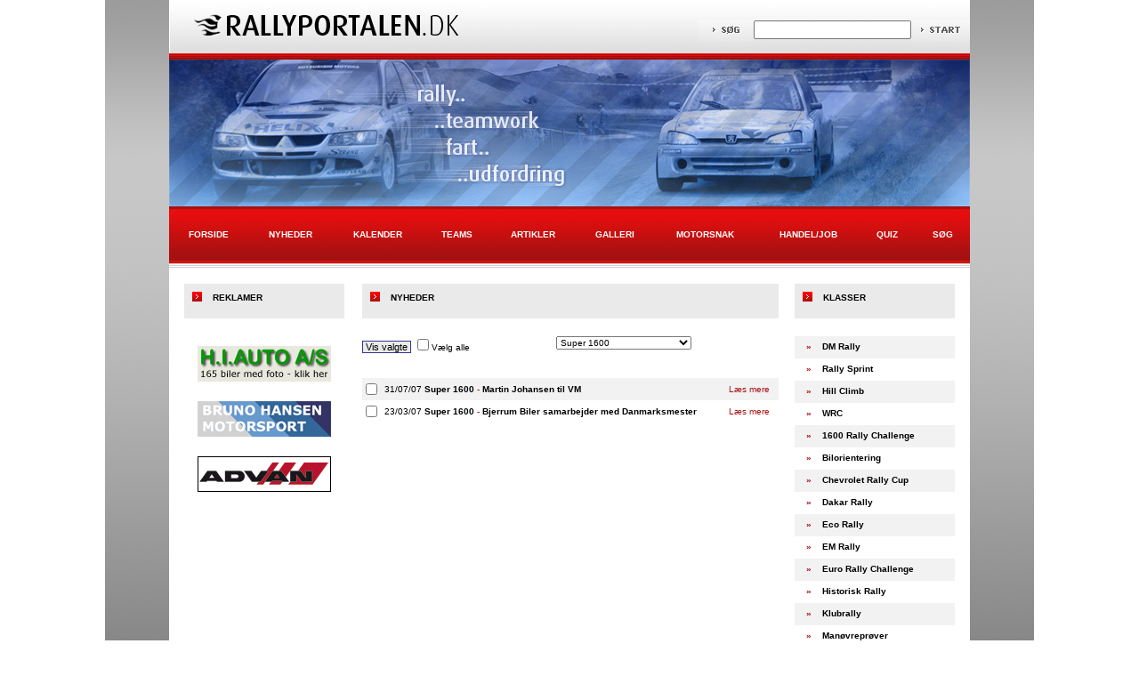

--- FILE ---
content_type: text/html; Charset=utf-8
request_url: http://rallyportal.dk/nindex.asp?cID=47
body_size: 21978
content:
<html>
<head>
<link rel="shortcut icon" href="/favicon.ico">
<meta http-equiv="Content-Type" content="text/html; charset=utf-8">
<!-- Google tag (gtag.js) -->
<script async src="https://www.googletagmanager.com/gtag/js?id=G-V2W3VHRRNK"></script>
<script>
  window.dataLayer = window.dataLayer || [];
  function gtag(){dataLayer.push(arguments);}
  gtag('js', new Date());

  gtag('config', 'G-V2W3VHRRNK');
</script>
<script language="javascript">
function showWinStatus(newStatus) {
	if (newStatus) {
		window.status=newStatus;
	} else {
		window.status="";
	}
}
function SwapImages(inpImg,OtherID) {
	if (!OtherID) {
		OtherID="BigImg";
	}
	OtherImg=false;
	OtherTxt=false;
	if (document.getElementById) {
		OtherImg=document.getElementById(OtherID);
		OtherTxt=document.getElementById(OtherID+"Txt");
	} else if (document.all) {
		OtherImg=document.all(OtherID);
		OtherTxt=document.all(OtherID+"Txt");
	}
	if (OtherImg) {
		SaveSrc     =inpImg.src;
		SaveTitle   =""+inpImg.title;
		SaveWidth	=inpImg.width;
		SaveHeight	=inpImg.height;
		if (SaveTitle=="undefined") {
			SaveTitle="";
		} else {
			SaveTitle=SaveTitle.replace(/\n/gi,"<br>");
		}

		inpImg.src  =OtherImg.src;
		if (OtherImg.width>OtherImg.height) {
			inpImg.width=73;
			inpImg.removeAttribute("height");
		} else {
			inpImg.height=73;
			inpImg.removeAttribute("width");
		}
		oTitle=""+OtherImg.title;
		if (oTitle=="undefined") {
			oTitle="";
		} else {
			oTitle=oTitle.replace(/<br>/gi,"\n");
		}
		inpImg.title=oTitle;

		OtherImg.src=SaveSrc;
		if (SaveHeight>SaveWidth) {
			OtherImg.removeAttribute("width");
			OtherImg.height=468;
		} else {
			OtherImg.width=468;
			OtherImg.removeAttribute("height");
		}
		OtherImg.title=SaveTitle;
		if (OtherTxt) {
			OtherTxt.innerHTML=OtherImg.title;
		}
	}
}

function getPosition(inp) {
	var ofsX=inp.offsetLeft;
	var ofsY=inp.offsetTop;
	while (inp.offsetParent) {
		inp=inp.offsetParent;
		ofsX+=inp.offsetLeft;
		ofsY+=inp.offsetTop;
	}
	return [ofsX,ofsY];
}
var msImgContainer=false;
function msImgShowFull(inp) {
	if (msImgContainer) {
		document.body.removeChild(msImgContainer);
		msImgContainer=false;
		return;
	}
	var OriHeight=parseInt(inp.getAttribute("OriHeight"),10);
	var OriWidth=parseInt(inp.getAttribute("OriWidth"),10);
	if (!msImgContainer) {
		msImgContainer=document.createElement("div");
	}
	if (msImgContainer) {
		if (OriHeight && OriWidth) {
			if (OriWidth>1280) {
				OriHeight=Math.round((1280/OriWidth)*OriHeight);
				OriWidth=1280;
			}
			if (OriHeight>1024) {
				OriWidth=Math.round((1024/OriHeight)*OriWidth);
				OriHeight=1024;
			}
		}
		msImgContainer.className="msImgCont";
		document.body.appendChild(msImgContainer);
		var dupNode=inp.cloneNode(false);
		dupNode.setAttribute("IsClone","1");
		var newImg=msImgContainer.appendChild(dupNode);
		var newPos=getPosition(inp);
		var msImgText=document.createElement("div");
		msImgText.innerHTML=newImg.title;
		var newImgText=msImgContainer.appendChild(msImgText);
		if (OriHeight && OriWidth) {
			ofsX=Math.round((OriWidth-inp.offsetWidth)/2)-20;
			ofsY=Math.round((OriHeight-inp.offsetHeight)/2)-20;
			newImg.width=OriWidth;
			newImg.height=OriHeight;
			msImgContainer.style.left=(newPos[0]-ofsX<0?0:newPos[0]-ofsX)+"px";
			msImgContainer.style.top=(newPos[1]-ofsY<0?0:newPos[1]-ofsY)+"px";
		} else {
			newImg.removeAttribute("width");
			newImg.removeAttribute("height");
			msImgContainer.style.left="0px";
			msImgContainer.style.top=newPos[1]+"px";
		}
		newImg.align="";
		newImg.title="";

	}
}
function msImgShowNorm(inp) {
	if (inp.getAttribute("IsClone")=="1") {
		var p=inp.parentNode;
		document.body.removeChild(p);
		msImgContainer=false;
	}
}

function msImgShowClick(inp) {
	msImgShowFull(inp);
}
function msImgShowMouseOver(inp) {
	var OriWidth=parseInt(inp.getAttribute("OriWidth"),10);
	var ShwWidth=parseInt(inp.getAttribute("width"),10);
	inp.style.cursor="pointer";
}
function msImgShowMouseOut(inp) {
	msImgShowNorm(inp);
}


</script>
<title>RallyPortalen - Nyheder - Super 1600</title>
<style>
html, body {
	width:100%;
	height:100%;
	top:0px;
	left:0px;
	bottom=0px;
	position:absolute;
	margin:0px;
	padding:0px;
	font-family: Verdana, Arial, Helvetica, Sans;
	font-size: 10px;
}
td {
	font-family: Verdana, Arial, Helvetica, Sans;
	font-size: 10px;
}
#dPage {
	text-align:center;
	position:relative;
	left:0px;
	top:0px;
	width:100%;
	height:100%;
}
#dMain {
	position:relative;
	top:0px;
	width:900px;
	background-color:#30e0e0;
}
#dTopContainer {
	position:relative;
	left:0px;
	top:0px;
	height:300px;
}
#dTopLogo {
	position:absolute;
	top:0px;
	left:0px;
	width:900px;
	height:60px;
	text-align:left;
	background-image: url(rpres/bg_top.gif);
}
#dTopRed {
	position:relative;
	top:60px;
	left:0px;
	height:7px;
	width:900px;
	background-image: url(rpres/red_top_60x7.gif);
	font-size:1px;
	overflow:hidden;
}
#dTopFrise {
	position:relative;
	top:60px;
	left:0px;
	height:165px;
	width:900px;
}
#dTopGrey {
	position:relative;
	top:60px;
	left:0px;
	height:5px;
	width:900px;
	background-image: url(rpres/grey_top_60x5.gif);
	font-size:1px;
	overflow:hidden;
}
#dTopMenu {
	position:relative;
	top:60px;
	left:0px;
	height:64px;
	width:900px;
	background-image: url(rpres/bg_topmenu.gif);
	font-size:1px;
	overflow:hidden;
}
#dBottom {
	position:relative;
	width:900px;
	height:150px;
	left:0px;
}
#imgLogo {
	position:absolute;
	left:0px;
	top:0px;
}
.msImgCont {
	position:absolute;
	left:0px;
	top:0px;
	background-color:#f4f4f5;
	padding:20px;
}
.msImgCont div {
	color: #660000;
}

#btnSearch {
	position:absolute;
	left:477px;
	top:17px;
}
#btnStart {
	position:absolute;
	left:724px;
	top:17px;
}
#btnKontakt {
	position:absolute;
	left:785px;
	top:17px;
}
#inpSearch {
	position:absolute;
	left:536px;
	top:17px;
	width:175px;
	height:24px;
	background-image: url(rpres/bg_field.gif);
}
#tblTopMenu {
	width:900px;
}
#dTopMenu table tr td {
	text-align:center;
	padding-left:12px;
	padding-right:12px;
	height:64px;
}
.tdTopMenu {
	text-align:center;
	padding-left:12px;
	padding-right:12px;
	height:64px;
}
#dTopMenu table tr td a {
	font-family: Tahoma, Verdana, Arial, Sans;
	font-size: 10px;
	font-weight: bold;
	text-transform: uppercase;
	color:#ffffff;
	text-decoration:none;
}
.aTopMenu {
	font-family: Tahoma, Verdana, Arial, Sans;
	font-size: 10px;
	font-weight: bold;
	text-transform: uppercase;
	color:#ffffff;
	text-decoration:none;
}
.aTopMenu:visited, .aTopMenu:active {
	font-family: Tahoma, Verdana, Arial, Sans;
	font-size: 10px;
	font-weight: bold;
	text-transform: uppercase;
	color:#ffffff;
	text-decoration:none;
}
#dTextCols {
	position:relative;
	left:0px;
	top:0px;
	width:900px;
	background-color:#ffffff;
	padding-top:18px;
}
#dText {
	position:relative;
	left:217px;
	width: 468px;
	text-align:left;
	background-color:#FFFFFF;
	line-height: 18px;
	min-height:400px;
}
td.dText {
	text-align:left;
	line-height: 18px;
}
td.dTextC {
	text-align:center;
	line-height: 18px;
}
td.dTextT {
	font-family: Tahoma, Verdana, Arial, Sans;
	font-size: 10px;
}
#dReklamer {
	position:absolute;
	width:180px;
	left:17px;
	top:18px;
	text-align:left;
	background-color:#FFFFFF;
}
#dReklamerChart {
	position:absolute;
	width:120px;
	left:47px;
	bottom:18px;
	text-align:left;
	background-color:#FFFFFF;
}
#dKlasser {
	position:absolute;
	top:18px;
	width:180px;
	left:703px;
	text-align:left;
	background-color:#FFFFFF;
}
.dHeader {
	height:30px;
	background-color:#eaeaea;
	padding-left: 9px;
	padding-top: 9px;
	padding-bottom: 0px;
	font-weight:bold;
	text-transform: uppercase;
	margin-bottom: 20px;
	line-height:10px;
	overflow:none;
}
.sHeadText {
	padding-left:12px;
	vertical-align:10%;
}
b.bHeader {
	color:#000000;
}
b.bClass {
	color:#636363;
}
span.sDate {
	color:#AA1111;
}
a {
	color:#AA1111;
	text-decoration: none;
}
a:visited {
	color:#AA1111;
	text-decoration: none;
}
a:hover {
	color:#AA1111;
	text-decoration: underline;
}
h1  {
	font-family: Tahoma, Verdana, Arial, Helvetica;
	font-size:11px;
}
</style>
</head>
<body>
<center>
<table width=1044 cellspacing=0 cellpadding=0 border=0>
<tr><td width=72 rowspan=2 bgcolor="#eeeeee" height="100%" style="background-image:url(rpres/bg_gradient.gif);background-size:100% 100%;"><!-- <img width="72" height="100%" src="rpres/bg_gradient.gif"> --></td>
<td width=900 style="position:relative;left:0px;top:0px;bottom:0px" valign=top>
<table width=900 cellspacing=0 cellpadding=0 border=0>
<tr><td width=356 style="text-align:left;
	background-image: url(rpres/bg_top.gif);"><a href="/"><img src="rpres/logo_gradient.gif" id="imgLogo1" width=356 height=60 border=0></a></td>
<td width=544 align=right style="padding-top:18px;
	background-image: url(rpres/bg_top.gif);"><form action="/search.asp" method=get>
<table cellspacing=0 cellpadding=0 border=0>
<tr><td><input type="image" src="rpres/btn_soeg.gif" id="btnSearch1" width=62 height=24></td>
<td><input type="text" name="q" id="inpSearch1"></td>
<td><a href="/"><img src="rpres/btn_start.gif" id="btnStart1" width=66 height=24 border=0></a></td>
<!-- td><img src="rpres/btn_kontakt.gif" id="btnKontakt1" width=82 height=24></td --></table></form></td>
</table>
<div id="dTopRed1" style="
	height:7px;
	width:900px;
	background-image: url(rpres/red_top_60x7.gif);
	font-size:1px;
	overflow:hidden;"></div>
<div id="dTopFrise1"><img src="rpres/top_frise.jpg" width=900 height=165></div>
<div id="dTopMenu1" style="
	top:0px;
	left:0px;
	height:64px;
	width:900px;
	background-image: url(rpres/bg_topmenu.gif);
	font-size:1px;
	overflow:hidden;
"><table cellspacing=0 cellpadding=0 border=0 id="tblTopMenu">
<tr>
<td class="tdTopMenu"><a href="/" class="aTopMenu">Forside</a></td>
<td class="tdTopMenu"><a href="/nindex.asp" class="aTopMenu">Nyheder</a></td>
<td class="tdTopMenu"><a href="/calendar.asp" class="aTopMenu">Kalender</a></td>
<td class="tdTopMenu"><a href="/classes.asp" class="aTopMenu">Teams</a></td>
<td class="tdTopMenu"><a href="/nindex.asp?a=1" class="aTopMenu">Artikler</a></td>
<td class="tdTopMenu"><a href="/nindex.asp?a=3" class="aTopMenu">Galleri</a></td>
<td class="tdTopMenu"><a href="https://www.facebook.com/Motorsporten" class="aTopMenu">Motorsnak</a></td>
<td class="tdTopMenu"><a href="http://www.motorsporten.dk/nindex.asp?cid=57" class="aTopMenu">Handel/Job</a></td>
<td class="tdTopMenu"><a href="http://www.motorsporten.dk/Quiz" target="_blank" class="aTopMenu">Quiz</a></td>
<td class="tdTopMenu"><a href="/search.asp" class="aTopMenu">Søg</a></td>
</tr>
</table></div>
<div id="dTopGrey1" style="
	top:0px;
	left:0px;
	height:5px;
	width:900px;
	background-image: url(rpres/grey_top_60x5.gif);
	font-size:1px;
	overflow:hidden;"></div>
</div>
<div id="dTextCols">

<div id="dText">
<div id="dTextHead" class="dHeader">
<img src="rpres/bullet_red.gif"><span class="sHeadText">Nyheder</span>
</div>
<table align=right width=250 cellspacing=0 cellpadding=0 border=0><td align=left><FORM name=fClasses method=post action=nindex.asp><INPUT type=hidden name=YearMonth value=''><SELECT name=cID onchange='fClasses.submit()' style='font-size:10px'><OPTION value=45>Vælg klasse<OPTION value=45>Rally<OPTION value=250>1600 Rally Challenge<OPTION value=58>Bilorientering<OPTION value=312>Chevrolet Rally Cup<OPTION value=194>Dakar Rally<OPTION value=201>Dakar Rally Car Class<OPTION value=202>Dakar Rally MC Class<OPTION value=375>Dakar Rally Quad Class<OPTION value=203>Dakar Rally Truck Class<OPTION value=37>Paris-Dakar<OPTION value=344>Central European Rally<OPTION value=21>DM Rally<OPTION value=559>Dansk Super Rally<OPTION value=340>Eco Rally<OPTION value=60>Økonomiløb<OPTION value=134>EM Rally<OPTION value=389>Euro Rally Challenge<OPTION value=417>Hill Climb<OPTION value=105>Historisk Rally<OPTION value=342>DASU Classic<OPTION value=423>Rally Cup Öresund<OPTION value=327>Rally Monte-Carlo Historique<OPTION value=136>Klubrally<OPTION value=68>Manøvreprøver<OPTION value=67>Mini Rally<OPTION value=272>NEZ Rally<OPTION value=443>Oresund Rally<OPTION value=139>Rally 2<OPTION value=22>Rally Masters<OPTION value=59>Rally Sprint<OPTION value=47 SELECTED>Super 1600<OPTION value=366>UAE Desert Challenge<OPTION value=38>WRC<OPTION value=392>IRC</SELECT></FORM></td></table><script>
function ShowAll(inpCnt,Navn) {
	var inpAll=inpCnt.form.elements(Navn);
	if (inpAll) {
		if (inpAll.length>0) {
			for (i=0;i<inpAll.length;i++) {
				inpAll(i).checked=inpCnt.checked;
			}
		} else {
			inpAll.checked=inpCnt.checked;
		}
	}
}
</script><table cellspacing=0 cellpadding=0 border=0 bgcolor="#FFFFFF"><tr><td colspan=2><form name=fNews method=post action="news.asp" style="padding:0px; border:0px"><input type=submit name=bSubmit title="Ved at afkrydse et antal artikler og klikke på Vis
kan du læse flere artikler ad gangen" value=" Vis valgte " style="font-size:8pt;padding:0px; border:0px; background:#eaeaea; border:1px solid #333399" onclick="fNews.submit()">&nbsp;<input name="aAll" type=checkbox onclick="ShowAll(this,'aID')" title="Vælg alle artikler">Vælg&nbsp;alle </td></table>&nbsp;<table cellspacing=0 cellpadding=0 border=0 bgcolor="#FFFFFF" width=468>
<tr bgcolor="#F2F2F2">
<td height=25 width=25><input type=checkbox name=aID value=27973></td>
<td nowrap height=25 width=45 class="dTextT">31/07/07&nbsp;</td>

<td height=25 class="dTextT"><a href="news.asp?aID=27973" title="Super 1600Martin Johansen til VM">
<b class="bHeader">Super 1600</b>&nbsp;-&nbsp;<b class="bHeader">Martin Johansen til VM</b></a></td><td nowrap height=25 style="padding-right:4px" class="dTextT"><a href="news.asp?aID=27973">Læs mere</a></td>
<tr bgcolor="#FFFFFF">
<td height=25 width=25><input type=checkbox name=aID value=25951></td>
<td nowrap height=25 width=45 class="dTextT">23/03/07&nbsp;</td>

<td height=25 class="dTextT"><a href="news.asp?aID=25951" title="Super 1600Bjerrum Biler samarbejder med Danmarksmester">
<b class="bHeader">Super 1600</b>&nbsp;-&nbsp;<b class="bHeader">Bjerrum Biler samarbejder med Danmarksmester</b></a></td><td nowrap height=25 style="padding-right:4px" class="dTextT"><a href="news.asp?aID=25951">Læs mere</a></td><tr><td></form></td></table>
</div dText>
<div id="dKlasser">
<div id="dKlasserHead" class="dHeader">
<img src="rpres/bullet_red.gif"><span class="sHeadText">Klasser</span>
</div><table cellspacing=0 cellpadding=0 border=0 width=180>
<!-- 
 Pre class-list:  109
 --><!-- 
 open class-list: 109
 -->
<tr bgcolor="#F2F2F2"><td height=25  width=31 class="dTextC"><A href="nindex.asp?cid=21"><b>&#187;</b></a></td>
<td height=25  width=149 class="dText"><A href="nindex.asp?cID=21"><b class="bHeader">DM Rally</b></a></td>

<tr bgcolor="#FFFFFF"><td height=25  width=31 class="dTextC"><A href="nindex.asp?cid=59"><b>&#187;</b></a></td>
<td height=25  width=149 class="dText"><A href="nindex.asp?cID=59"><b class="bHeader">Rally Sprint</b></a></td>

<tr bgcolor="#F2F2F2"><td height=25  width=31 class="dTextC"><A href="nindex.asp?cid=417"><b>&#187;</b></a></td>
<td height=25  width=149 class="dText"><A href="nindex.asp?cID=417"><b class="bHeader">Hill Climb</b></a></td>

<tr bgcolor="#FFFFFF"><td height=25  width=31 class="dTextC"><A href="nindex.asp?cid=38"><b>&#187;</b></a></td>
<td height=25  width=149 class="dText"><A href="nindex.asp?cID=38"><b class="bHeader">WRC</b></a></td>

<tr bgcolor="#F2F2F2"><td height=25  width=31 class="dTextC"><A href="nindex.asp?cid=250"><b>&#187;</b></a></td>
<td height=25  width=149 class="dText"><A href="nindex.asp?cID=250"><b class="bHeader">1600 Rally Challenge</b></a></td>

<tr bgcolor="#FFFFFF"><td height=25  width=31 class="dTextC"><A href="nindex.asp?cid=58"><b>&#187;</b></a></td>
<td height=25  width=149 class="dText"><A href="nindex.asp?cID=58"><b class="bHeader">Bilorientering</b></a></td>

<tr bgcolor="#F2F2F2"><td height=25  width=31 class="dTextC"><A href="nindex.asp?cid=312"><b>&#187;</b></a></td>
<td height=25  width=149 class="dText"><A href="nindex.asp?cID=312"><b class="bHeader">Chevrolet Rally Cup</b></a></td>

<tr bgcolor="#FFFFFF"><td height=25  width=31 class="dTextC"><A href="nindex.asp?cid=194"><b>&#187;</b></a></td>
<td height=25  width=149 class="dText"><A href="nindex.asp?cID=194"><b class="bHeader">Dakar Rally</b></a></td>

<tr bgcolor="#F2F2F2"><td height=25  width=31 class="dTextC"><A href="nindex.asp?cid=340"><b>&#187;</b></a></td>
<td height=25  width=149 class="dText"><A href="nindex.asp?cID=340"><b class="bHeader">Eco Rally</b></a></td>

<tr bgcolor="#FFFFFF"><td height=25  width=31 class="dTextC"><A href="nindex.asp?cid=134"><b>&#187;</b></a></td>
<td height=25  width=149 class="dText"><A href="nindex.asp?cID=134"><b class="bHeader">EM Rally</b></a></td>

<tr bgcolor="#F2F2F2"><td height=25  width=31 class="dTextC"><A href="nindex.asp?cid=389"><b>&#187;</b></a></td>
<td height=25  width=149 class="dText"><A href="nindex.asp?cID=389"><b class="bHeader">Euro Rally Challenge</b></a></td>

<tr bgcolor="#FFFFFF"><td height=25  width=31 class="dTextC"><A href="nindex.asp?cid=105"><b>&#187;</b></a></td>
<td height=25  width=149 class="dText"><A href="nindex.asp?cID=105"><b class="bHeader">Historisk Rally</b></a></td>

<tr bgcolor="#F2F2F2"><td height=25  width=31 class="dTextC"><A href="nindex.asp?cid=136"><b>&#187;</b></a></td>
<td height=25  width=149 class="dText"><A href="nindex.asp?cID=136"><b class="bHeader">Klubrally</b></a></td>

<tr bgcolor="#FFFFFF"><td height=25  width=31 class="dTextC"><A href="nindex.asp?cid=68"><b>&#187;</b></a></td>
<td height=25  width=149 class="dText"><A href="nindex.asp?cID=68"><b class="bHeader">Manøvreprøver</b></a></td>

<tr bgcolor="#F2F2F2"><td height=25  width=31 class="dTextC"><A href="nindex.asp?cid=67"><b>&#187;</b></a></td>
<td height=25  width=149 class="dText"><A href="nindex.asp?cID=67"><b class="bHeader">Mini Rally</b></a></td>

<tr bgcolor="#FFFFFF"><td height=25  width=31 class="dTextC"><A href="nindex.asp?cid=272"><b>&#187;</b></a></td>
<td height=25  width=149 class="dText"><A href="nindex.asp?cID=272"><b class="bHeader">NEZ Rally</b></a></td>

<tr bgcolor="#F2F2F2"><td height=25  width=31 class="dTextC"><A href="nindex.asp?cid=443"><b>&#187;</b></a></td>
<td height=25  width=149 class="dText"><A href="nindex.asp?cID=443"><b class="bHeader">Oresund Rally</b></a></td>

<tr bgcolor="#FFFFFF"><td height=25  width=31 class="dTextC"><A href="nindex.asp?cid=139"><b>&#187;</b></a></td>
<td height=25  width=149 class="dText"><A href="nindex.asp?cID=139"><b class="bHeader">Rally 2</b></a></td>

<tr bgcolor="#F2F2F2"><td height=25  width=31 class="dTextC"><A href="nindex.asp?cid=22"><b>&#187;</b></a></td>
<td height=25  width=149 class="dText"><A href="nindex.asp?cID=22"><b class="bHeader">Rally Masters</b></a></td>

<tr bgcolor="#FFFFFF"><td height=25  width=31 class="dTextC"><A href="nindex.asp?cid=47"><b>&#187;</b></a></td>
<td height=25  width=149 class="dText"><A href="nindex.asp?cID=47"><b class="bHeader">Super 1600</b></a></td>

<tr bgcolor="#F2F2F2"><td height=25  width=31 class="dTextC"><A href="nindex.asp?cid=366"><b>&#187;</b></a></td>
<td height=25  width=149 class="dText"><A href="nindex.asp?cID=366"><b class="bHeader">UAE Desert Challenge</b></a></td>
<!-- 
 closed class-list: 109
 --></table>
</div>
<div id="dReklamer">
<div id="dReklamerHead" class="dHeader">
<img src="rpres/bullet_red.gif"><span class="sHeadText">Reklamer</span>
</div>
<center>
<br>
<A href="/redir.asp?id=23&url=http://www.hiauto.dk/" target="_blank"><img onmousemove="showWinStatus('http://www.hiauto.dk/')" onmouseout="showWinStatus()" src=/images/reklamer/hiauto1.gif width=150 height=40 border=0 alt="H.I. Auto"></A><br><br><br><A href="/redir.asp?id=37&url=http://www.motorsportshop.dk" target="_blank"><img onmousemove="showWinStatus('http://www.BrunoHansen-Msport.dk/')" onmouseout="showWinStatus()" src=/images/reklamer/BrunoHansenMotorsport.gif width=150 height=40 border=0 alt="Bruno Hansen Motorsport"></A><br><br><br><A href="/redir.asp?id=99&url=http://www.yokohama.dk/" target="_blank"><img onmousemove="showWinStatus('http://www.yokohama.dk/')" onmouseout="showWinStatus()" src=/images/reklamer/advan150x40.gif width=150 height=40 border=0 alt="Yokohama Advan dæk"></A><br><br><br>
<br>
</center>
<!-- Reklamer -->
</div dReklamer>
<br><br><br><br><br><br><br><br><br><br><br><br><br><br><br><br>
<div id="dReklamerChart">
&nbsp;<br>
<!-- chart.dk unified trackercode - v1 -->
<script src='http://www.chart.dk/js/unified.asp'></script>
<script language='javascript'>
 track_visitor(134048, '');
</script>
<noscript>
 <a href="http://www.chart.dk/ref.asp?id=134048" target="_blank">
  <img src="http://cluster.chart.dk/chart.asp?id=134048" border="0" alt="Chart.dk">
 </a>
</noscript>
<!-- chart.dk unified trackercode - v1 -->
</div dReklamerChart>
</div dTextCols></div>
</td><td width=72 height="100%" rowspan=2 style="background-image:url(rpres/bg_gradient.gif);background-size:100% 100%;"><!-- img width="72" height="100%" src="rpres/bg_gradient.gif" --></td></tr>
</tr>
<tr><td height="150" style="position:relative;left:0px;top:0px;bottom:0px" valign=bottom><div style="position:relative"><img src="rpres/page_bottom.gif" width=900 height=150></div></td></tr>
</table></center>
<script src="http://www.google-analytics.com/urchin.js" type="text/javascript">
</script>
<script type="text/javascript">
_uacct = "UA-321189-8";
urchinTracker();
</script></body>
</html>